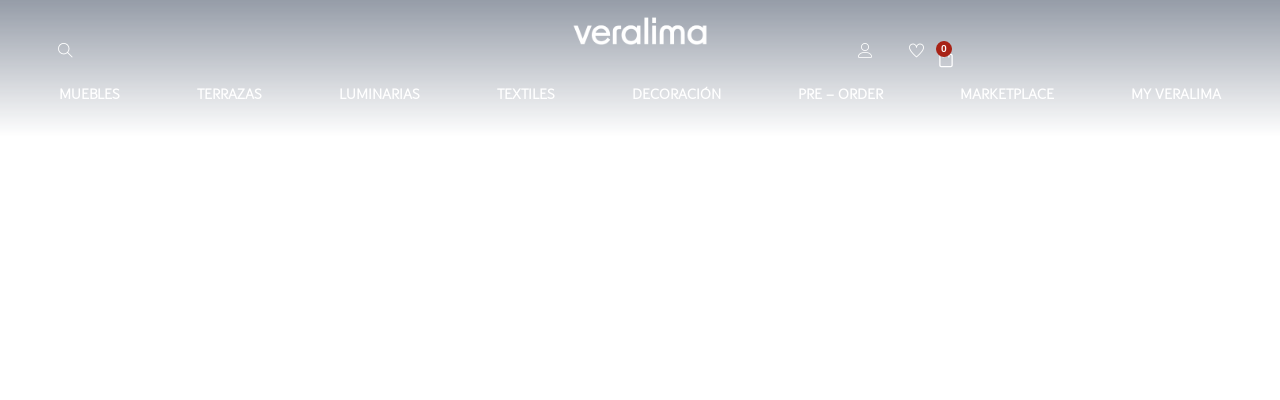

--- FILE ---
content_type: text/css
request_url: https://veralima.pe/wp-content/cache/autoptimize/css/autoptimize_single_6595ee7fe4b119d2c8412e3548ea11af.css
body_size: 469
content:
.elementor-5593 .elementor-element.elementor-element-8247f27{--display:flex;--flex-direction:column;--container-widget-width:100%;--container-widget-height:initial;--container-widget-flex-grow:0;--container-widget-align-self:initial;--flex-wrap-mobile:wrap;--padding-top:30px;--padding-bottom:30px;--padding-left:0px;--padding-right:0px}.elementor-widget-heading .elementor-heading-title{font-family:var(--e-global-typography-primary-font-family),Sans-serif;font-weight:var(--e-global-typography-primary-font-weight);color:var(--e-global-color-primary)}.elementor-5593 .elementor-element.elementor-element-4396e51>.elementor-widget-container{padding:0}.elementor-5593 .elementor-element.elementor-element-4396e51{text-align:center}.elementor-5593 .elementor-element.elementor-element-4396e51 .elementor-heading-title{font-family:"Blacker Sans Display Book Italic",Sans-serif;font-size:60px;font-weight:400;font-style:oblique;line-height:.8em;color:#192841}.elementor-5593 .elementor-element.elementor-element-a5f8fb4{--display:flex;--flex-direction:column;--container-widget-width:100%;--container-widget-height:initial;--container-widget-flex-grow:0;--container-widget-align-self:initial;--flex-wrap-mobile:wrap;--padding-top:30px;--padding-bottom:80px;--padding-left:0px;--padding-right:0px}.elementor-widget-form .elementor-field-group>label,.elementor-widget-form .elementor-field-subgroup label{color:var(--e-global-color-text)}.elementor-widget-form .elementor-field-group>label{font-family:var(--e-global-typography-text-font-family),Sans-serif;font-weight:var(--e-global-typography-text-font-weight)}.elementor-widget-form .elementor-field-type-html{color:var(--e-global-color-text);font-family:var(--e-global-typography-text-font-family),Sans-serif;font-weight:var(--e-global-typography-text-font-weight)}.elementor-widget-form .elementor-field-group .elementor-field{color:var(--e-global-color-text)}.elementor-widget-form .elementor-field-group .elementor-field,.elementor-widget-form .elementor-field-subgroup label{font-family:var(--e-global-typography-text-font-family),Sans-serif;font-weight:var(--e-global-typography-text-font-weight)}.elementor-widget-form .elementor-button{font-family:var(--e-global-typography-accent-font-family),Sans-serif;font-weight:var(--e-global-typography-accent-font-weight)}.elementor-widget-form .e-form__buttons__wrapper__button-next{background-color:var(--e-global-color-accent)}.elementor-widget-form .elementor-button[type=submit]{background-color:var(--e-global-color-accent)}.elementor-widget-form .e-form__buttons__wrapper__button-previous{background-color:var(--e-global-color-accent)}.elementor-widget-form .elementor-message{font-family:var(--e-global-typography-text-font-family),Sans-serif;font-weight:var(--e-global-typography-text-font-weight)}.elementor-widget-form .e-form__indicators__indicator,.elementor-widget-form .e-form__indicators__indicator__label{font-family:var(--e-global-typography-accent-font-family),Sans-serif;font-weight:var(--e-global-typography-accent-font-weight)}.elementor-widget-form{--e-form-steps-indicator-inactive-primary-color:var(--e-global-color-text);--e-form-steps-indicator-active-primary-color:var(--e-global-color-accent);--e-form-steps-indicator-completed-primary-color:var(--e-global-color-accent);--e-form-steps-indicator-progress-color:var(--e-global-color-accent);--e-form-steps-indicator-progress-background-color:var(--e-global-color-text);--e-form-steps-indicator-progress-meter-color:var(--e-global-color-text)}.elementor-widget-form .e-form__indicators__indicator__progress__meter{font-family:var(--e-global-typography-accent-font-family),Sans-serif;font-weight:var(--e-global-typography-accent-font-weight)}.elementor-5593 .elementor-element.elementor-element-977292a .elementor-field-group{padding-right:calc( 10px/2 );padding-left:calc( 10px/2 );margin-bottom:10px}.elementor-5593 .elementor-element.elementor-element-977292a .elementor-form-fields-wrapper{margin-left:calc( -10px/2 );margin-right:calc( -10px/2 );margin-bottom:-10px}.elementor-5593 .elementor-element.elementor-element-977292a .elementor-field-group.recaptcha_v3-bottomleft,.elementor-5593 .elementor-element.elementor-element-977292a .elementor-field-group.recaptcha_v3-bottomright{margin-bottom:0}body.rtl .elementor-5593 .elementor-element.elementor-element-977292a .elementor-labels-inline .elementor-field-group>label{padding-left:0}body:not(.rtl) .elementor-5593 .elementor-element.elementor-element-977292a .elementor-labels-inline .elementor-field-group>label{padding-right:0}body .elementor-5593 .elementor-element.elementor-element-977292a .elementor-labels-above .elementor-field-group>label{padding-bottom:0}.elementor-5593 .elementor-element.elementor-element-977292a .elementor-field-type-html{padding-bottom:0}.elementor-5593 .elementor-element.elementor-element-977292a .elementor-field-group .elementor-field{color:#192841}.elementor-5593 .elementor-element.elementor-element-977292a .elementor-field-group .elementor-field:not(.elementor-select-wrapper){background-color:#fff;border-color:#192841;border-width:1px;border-radius:6px}.elementor-5593 .elementor-element.elementor-element-977292a .elementor-field-group .elementor-select-wrapper select{background-color:#fff;border-color:#192841;border-width:1px;border-radius:6px}.elementor-5593 .elementor-element.elementor-element-977292a .elementor-field-group .elementor-select-wrapper:before{color:#192841}.elementor-5593 .elementor-element.elementor-element-977292a .elementor-button{font-family:"Blacker Sans Pro Light",Sans-serif;font-weight:500;text-transform:uppercase;border-style:solid;border-width:2px;border-radius:6px}.elementor-5593 .elementor-element.elementor-element-977292a .e-form__buttons__wrapper__button-next{background-color:#d1b43c;color:#fff;border-color:#d1b43c}.elementor-5593 .elementor-element.elementor-element-977292a .elementor-button[type=submit]{background-color:#d1b43c;color:#fff;border-color:#d1b43c}.elementor-5593 .elementor-element.elementor-element-977292a .elementor-button[type=submit] svg *{fill:#fff}.elementor-5593 .elementor-element.elementor-element-977292a .e-form__buttons__wrapper__button-previous{color:#fff}.elementor-5593 .elementor-element.elementor-element-977292a .e-form__buttons__wrapper__button-previous:hover{color:#fff}.elementor-5593 .elementor-element.elementor-element-977292a .elementor-message.elementor-message-success{color:#192841}.elementor-5593 .elementor-element.elementor-element-977292a .elementor-message.elementor-message-danger{color:#a82216}.elementor-5593 .elementor-element.elementor-element-977292a .elementor-message.elementor-help-inline{color:#192841}.elementor-5593 .elementor-element.elementor-element-977292a{--e-form-steps-indicators-spacing:20px;--e-form-steps-indicator-padding:30px;--e-form-steps-indicator-inactive-primary-color:#192841;--e-form-steps-indicator-inactive-secondary-color:#fff;--e-form-steps-indicator-active-secondary-color:#fff;--e-form-steps-indicator-completed-secondary-color:#fff;--e-form-steps-divider-width:1px;--e-form-steps-divider-gap:10px}@media(max-width:1024px){.elementor-5593 .elementor-element.elementor-element-a5f8fb4{--padding-top:30px;--padding-bottom:80px;--padding-left:20px;--padding-right:20px}}@media(max-width:767px){.elementor-5593 .elementor-element.elementor-element-4396e51 .elementor-heading-title{font-size:50px}}

--- FILE ---
content_type: text/css
request_url: https://veralima.pe/wp-content/cache/autoptimize/css/autoptimize_single_4212ace14cb41d27e596a8698d752a2e.css
body_size: 2604
content:
.elementor-38 .elementor-element.elementor-element-fd5bf34{--display:flex;--flex-direction:column;--container-widget-width:100%;--container-widget-height:initial;--container-widget-flex-grow:0;--container-widget-align-self:initial;--flex-wrap-mobile:wrap;--background-transition:.3s}.elementor-38 .elementor-element.elementor-element-fd5bf34:not(.elementor-motion-effects-element-type-background),.elementor-38 .elementor-element.elementor-element-fd5bf34>.elementor-motion-effects-container>.elementor-motion-effects-layer{background-color:transparent;background-image:linear-gradient(180deg,#19284175 0%,#19284100 100%)}.elementor-38 .elementor-element.elementor-element-fd5bf34:hover{background-color:transparent;background-image:linear-gradient(180deg,#fff 0%,#fff 100%)}.elementor-38 .elementor-element.elementor-element-88b96bb{--display:flex;--flex-direction:row;--container-widget-width:calc( ( 1 - var( --container-widget-flex-grow ) ) * 100% );--container-widget-height:100%;--container-widget-flex-grow:1;--container-widget-align-self:stretch;--flex-wrap-mobile:wrap;--justify-content:center;--align-items:center;--padding-top:15px;--padding-bottom:0px;--padding-left:30px;--padding-right:30px}.elementor-38 .elementor-element.elementor-element-402571f{--display:flex}.elementor-38 .elementor-element.elementor-element-16c945e{--grid-template-columns:repeat(0,auto);--icon-size:15px;--grid-column-gap:5px;--grid-row-gap:0px}.elementor-38 .elementor-element.elementor-element-16c945e .elementor-widget-container{text-align:left}.elementor-38 .elementor-element.elementor-element-16c945e>.elementor-widget-container{margin:0}.elementor-38 .elementor-element.elementor-element-16c945e .elementor-social-icon{background-color:#02010100}.elementor-38 .elementor-element.elementor-element-16c945e .elementor-social-icon i{color:#fff}.elementor-38 .elementor-element.elementor-element-16c945e .elementor-social-icon svg{fill:#fff}.elementor-38 .elementor-element.elementor-element-7af34eb{--display:flex;--justify-content:center;--align-items:center;--container-widget-width:calc( ( 1 - var( --container-widget-flex-grow ) ) * 100% );--margin-top:-20px;--margin-bottom:0px;--margin-left:0px;--margin-right:0px}.elementor-widget-theme-site-logo .widget-image-caption{color:var(--e-global-color-text);font-family:var(--e-global-typography-text-font-family),Sans-serif;font-weight:var(--e-global-typography-text-font-weight)}.elementor-38 .elementor-element.elementor-element-5aa0657 img{width:40%}.elementor-38 .elementor-element.elementor-element-1a65407{--display:flex;--flex-direction:row;--container-widget-width:calc( ( 1 - var( --container-widget-flex-grow ) ) * 100% );--container-widget-height:100%;--container-widget-flex-grow:1;--container-widget-align-self:stretch;--flex-wrap-mobile:wrap;--justify-content:flex-end;--align-items:center;--margin-top:0px;--margin-bottom:0px;--margin-left:0px;--margin-right:0px}.elementor-38 .elementor-element.elementor-element-8f5a8c8{--grid-template-columns:repeat(0,auto);--icon-size:15px;--grid-column-gap:16px;--grid-row-gap:0px}.elementor-38 .elementor-element.elementor-element-8f5a8c8 .elementor-widget-container{text-align:center}.elementor-38 .elementor-element.elementor-element-8f5a8c8>.elementor-widget-container{margin:0}.elementor-38 .elementor-element.elementor-element-8f5a8c8 .elementor-social-icon{background-color:#02010100}.elementor-38 .elementor-element.elementor-element-8f5a8c8 .elementor-social-icon i{color:#fff}.elementor-38 .elementor-element.elementor-element-8f5a8c8 .elementor-social-icon svg{fill:#fff}.elementor-widget-woocommerce-menu-cart .elementor-menu-cart__toggle .elementor-button{font-family:var(--e-global-typography-primary-font-family),Sans-serif;font-weight:var(--e-global-typography-primary-font-weight)}.elementor-widget-woocommerce-menu-cart .elementor-menu-cart__product-name a{font-family:var(--e-global-typography-primary-font-family),Sans-serif;font-weight:var(--e-global-typography-primary-font-weight)}.elementor-widget-woocommerce-menu-cart .elementor-menu-cart__product-price{font-family:var(--e-global-typography-primary-font-family),Sans-serif;font-weight:var(--e-global-typography-primary-font-weight)}.elementor-widget-woocommerce-menu-cart .elementor-menu-cart__footer-buttons .elementor-button{font-family:var(--e-global-typography-primary-font-family),Sans-serif;font-weight:var(--e-global-typography-primary-font-weight)}.elementor-widget-woocommerce-menu-cart .elementor-menu-cart__footer-buttons a.elementor-button--view-cart{font-family:var(--e-global-typography-primary-font-family),Sans-serif;font-weight:var(--e-global-typography-primary-font-weight)}.elementor-widget-woocommerce-menu-cart .elementor-menu-cart__footer-buttons a.elementor-button--checkout{font-family:var(--e-global-typography-primary-font-family),Sans-serif;font-weight:var(--e-global-typography-primary-font-weight)}.elementor-widget-woocommerce-menu-cart .woocommerce-mini-cart__empty-message{font-family:var(--e-global-typography-primary-font-family),Sans-serif;font-weight:var(--e-global-typography-primary-font-weight)}.elementor-38 .elementor-element.elementor-element-a098a75>.elementor-widget-container{margin:0 -20px}.elementor-38 .elementor-element.elementor-element-a098a75{--divider-style:solid;--subtotal-divider-style:solid;--elementor-remove-from-cart-button:none;--remove-from-cart-button:block;--toggle-button-icon-color:#fff;--toggle-button-border-color:#02010100;--toggle-button-icon-hover-color:#fff;--toggle-button-hover-border-color:#02010100;--toggle-icon-size:20px;--items-indicator-background-color:#a82216;--cart-border-style:none;--cart-close-button-color:#192841;--cart-close-button-hover-color:#192841;--menu-cart-subtotal-color:#192841;--product-variations-color:#d1b43c;--product-price-color:#192841;--cart-footer-layout:1fr 1fr;--products-max-height-sidecart:calc(100vh - 240px);--products-max-height-minicart:calc(100vh - 385px);--cart-footer-buttons-border-radius:6px;--view-cart-button-text-color:#192841;--view-cart-button-background-color:#02010100;--view-cart-button-hover-text-color:#192841;--view-cart-button-hover-background-color:#02010100;--checkout-button-text-color:#fff;--checkout-button-background-color:#192841;--checkout-button-hover-text-color:#fff;--checkout-button-hover-background-color:#192841;--empty-message-color:#192841}.elementor-38 .elementor-element.elementor-element-a098a75 .elementor-menu-cart__subtotal{font-family:"Blacker Sans Pro Light",Sans-serif;font-size:20px;font-weight:600}.elementor-38 .elementor-element.elementor-element-a098a75 .widget_shopping_cart_content{--subtotal-divider-left-width:0;--subtotal-divider-right-width:0}.elementor-38 .elementor-element.elementor-element-a098a75 .elementor-menu-cart__product-name a{font-family:"Blacker Sans Pro Light",Sans-serif;font-size:20px;font-weight:600;color:#192841}.elementor-38 .elementor-element.elementor-element-a098a75 .elementor-menu-cart__product-name a:hover{color:#192841}.elementor-38 .elementor-element.elementor-element-a098a75 .elementor-menu-cart__product .variation{font-family:"Blacker Sans Pro Light",Sans-serif;font-size:15px;font-weight:400}.elementor-38 .elementor-element.elementor-element-a098a75 .elementor-menu-cart__product-price{font-family:"Blacker Sans Pro Light",Sans-serif;font-size:15px;font-weight:600}.elementor-38 .elementor-element.elementor-element-a098a75 .elementor-menu-cart__product-price .product-quantity{color:#192841;font-family:"Blacker Sans Pro Light",Sans-serif;font-size:15px;font-weight:400}.elementor-38 .elementor-element.elementor-element-a098a75 .elementor-menu-cart__footer-buttons .elementor-button{font-family:"Blacker Sans Pro Light",Sans-serif;font-size:20px;font-weight:400}.elementor-38 .elementor-element.elementor-element-a098a75 .elementor-menu-cart__footer-buttons a.elementor-button--view-cart{font-family:"Blacker Sans Pro Light",Sans-serif;font-size:20px;font-weight:400;text-transform:uppercase;border-radius:6px}.elementor-38 .elementor-element.elementor-element-a098a75 .elementor-menu-cart__footer-buttons .elementor-button--view-cart:hover{border-color:#192841}.elementor-38 .elementor-element.elementor-element-a098a75 .elementor-button--view-cart{border-style:solid;border-width:2px}.elementor-38 .elementor-element.elementor-element-a098a75 .elementor-menu-cart__footer-buttons a.elementor-button--checkout{font-family:"Blacker Sans Pro Light",Sans-serif;font-size:20px;font-weight:400;text-transform:uppercase;border-radius:6px}.elementor-38 .elementor-element.elementor-element-a098a75 .elementor-button--checkout{border-style:solid;border-width:2px}.elementor-38 .elementor-element.elementor-element-a098a75 .woocommerce-mini-cart__empty-message{font-family:"Blacker Sans Display Book Italic",Sans-serif;font-size:20px;font-weight:400}.elementor-38 .elementor-element.elementor-element-901ceca{--display:flex;--margin-top:-50px;--margin-bottom:0px;--margin-left:0px;--margin-right:0px}.elementor-widget-nav-menu .elementor-nav-menu .elementor-item{font-family:var(--e-global-typography-primary-font-family),Sans-serif;font-weight:var(--e-global-typography-primary-font-weight)}.elementor-widget-nav-menu .elementor-nav-menu--main .elementor-item{color:var(--e-global-color-text);fill:var(--e-global-color-text)}.elementor-widget-nav-menu .elementor-nav-menu--main .elementor-item:hover,.elementor-widget-nav-menu .elementor-nav-menu--main .elementor-item.elementor-item-active,.elementor-widget-nav-menu .elementor-nav-menu--main .elementor-item.highlighted,.elementor-widget-nav-menu .elementor-nav-menu--main .elementor-item:focus{color:var(--e-global-color-accent);fill:var(--e-global-color-accent)}.elementor-widget-nav-menu .elementor-nav-menu--main:not(.e--pointer-framed) .elementor-item:before,.elementor-widget-nav-menu .elementor-nav-menu--main:not(.e--pointer-framed) .elementor-item:after{background-color:var(--e-global-color-accent)}.elementor-widget-nav-menu .e--pointer-framed .elementor-item:before,.elementor-widget-nav-menu .e--pointer-framed .elementor-item:after{border-color:var(--e-global-color-accent)}.elementor-widget-nav-menu{--e-nav-menu-divider-color:var(--e-global-color-text)}.elementor-widget-nav-menu .elementor-nav-menu--dropdown .elementor-item,.elementor-widget-nav-menu .elementor-nav-menu--dropdown .elementor-sub-item{font-family:var(--e-global-typography-accent-font-family),Sans-serif;font-weight:var(--e-global-typography-accent-font-weight)}.elementor-38 .elementor-element.elementor-element-411d240>.elementor-widget-container{margin:20px 0 0}.elementor-38 .elementor-element.elementor-element-411d240 .elementor-menu-toggle{margin:0 auto}.elementor-38 .elementor-element.elementor-element-411d240 .elementor-nav-menu .elementor-item{font-family:"Blacker Sans Pro Light",Sans-serif;font-size:14px;font-weight:600;text-transform:uppercase}.elementor-38 .elementor-element.elementor-element-411d240 .elementor-nav-menu--main .elementor-item{color:#fff;fill:#fff;padding-left:25px;padding-right:25px}.elementor-38 .elementor-element.elementor-element-411d240 .elementor-nav-menu--main .elementor-item:hover,.elementor-38 .elementor-element.elementor-element-411d240 .elementor-nav-menu--main .elementor-item.elementor-item-active,.elementor-38 .elementor-element.elementor-element-411d240 .elementor-nav-menu--main .elementor-item.highlighted,.elementor-38 .elementor-element.elementor-element-411d240 .elementor-nav-menu--main .elementor-item:focus{color:#fff;fill:#fff}.elementor-38 .elementor-element.elementor-element-411d240 .elementor-nav-menu--dropdown a,.elementor-38 .elementor-element.elementor-element-411d240 .elementor-menu-toggle{color:#192841;fill:#192841}.elementor-38 .elementor-element.elementor-element-411d240 .elementor-nav-menu--dropdown a:hover,.elementor-38 .elementor-element.elementor-element-411d240 .elementor-nav-menu--dropdown a:focus,.elementor-38 .elementor-element.elementor-element-411d240 .elementor-nav-menu--dropdown a.elementor-item-active,.elementor-38 .elementor-element.elementor-element-411d240 .elementor-nav-menu--dropdown a.highlighted,.elementor-38 .elementor-element.elementor-element-411d240 .elementor-menu-toggle:hover,.elementor-38 .elementor-element.elementor-element-411d240 .elementor-menu-toggle:focus{color:#fff}.elementor-38 .elementor-element.elementor-element-411d240 .elementor-nav-menu--dropdown a:hover,.elementor-38 .elementor-element.elementor-element-411d240 .elementor-nav-menu--dropdown a:focus,.elementor-38 .elementor-element.elementor-element-411d240 .elementor-nav-menu--dropdown a.elementor-item-active,.elementor-38 .elementor-element.elementor-element-411d240 .elementor-nav-menu--dropdown a.highlighted{background-color:#192841}.elementor-38 .elementor-element.elementor-element-411d240 .elementor-nav-menu--dropdown a.elementor-item-active{color:#fff;background-color:#192841}.elementor-38 .elementor-element.elementor-element-411d240 .elementor-nav-menu--dropdown .elementor-item,.elementor-38 .elementor-element.elementor-element-411d240 .elementor-nav-menu--dropdown .elementor-sub-item{font-family:"Blacker Sans Pro Light",Sans-serif;font-weight:600;text-transform:uppercase}.elementor-38 .elementor-element.elementor-element-dfe03a0{--display:flex;--flex-direction:column;--container-widget-width:100%;--container-widget-height:initial;--container-widget-flex-grow:0;--container-widget-align-self:initial;--flex-wrap-mobile:wrap;--background-transition:.3s}.elementor-38 .elementor-element.elementor-element-dfe03a0:not(.elementor-motion-effects-element-type-background),.elementor-38 .elementor-element.elementor-element-dfe03a0>.elementor-motion-effects-container>.elementor-motion-effects-layer{background-color:transparent;background-image:linear-gradient(180deg,#19284175 0%,#19284100 100%)}.elementor-38 .elementor-element.elementor-element-dfe03a0:hover{background-color:transparent;background-image:linear-gradient(180deg,#fff 0%,#fff 100%)}.elementor-38 .elementor-element.elementor-element-c6af5f5{--display:flex;--flex-direction:row;--container-widget-width:calc( ( 1 - var( --container-widget-flex-grow ) ) * 100% );--container-widget-height:100%;--container-widget-flex-grow:1;--container-widget-align-self:stretch;--flex-wrap-mobile:wrap;--justify-content:center;--align-items:center;--padding-top:15px;--padding-bottom:0px;--padding-left:30px;--padding-right:30px}.elementor-38 .elementor-element.elementor-element-8edb7d2{--display:flex}.elementor-38 .elementor-element.elementor-element-db54612{--grid-template-columns:repeat(0,auto);--icon-size:15px;--grid-column-gap:5px;--grid-row-gap:0px}.elementor-38 .elementor-element.elementor-element-db54612 .elementor-widget-container{text-align:left}.elementor-38 .elementor-element.elementor-element-db54612>.elementor-widget-container{margin:0}.elementor-38 .elementor-element.elementor-element-db54612 .elementor-social-icon{background-color:#02010100}.elementor-38 .elementor-element.elementor-element-db54612 .elementor-social-icon i{color:#fff}.elementor-38 .elementor-element.elementor-element-db54612 .elementor-social-icon svg{fill:#fff}.elementor-38 .elementor-element.elementor-element-e945b77{--display:flex;--justify-content:center;--align-items:center;--container-widget-width:calc( ( 1 - var( --container-widget-flex-grow ) ) * 100% );--margin-top:-20px;--margin-bottom:0px;--margin-left:0px;--margin-right:0px}.elementor-38 .elementor-element.elementor-element-3b83041 img{width:40%}.elementor-38 .elementor-element.elementor-element-083a71b{--display:flex;--flex-direction:row;--container-widget-width:calc( ( 1 - var( --container-widget-flex-grow ) ) * 100% );--container-widget-height:100%;--container-widget-flex-grow:1;--container-widget-align-self:stretch;--flex-wrap-mobile:wrap;--justify-content:flex-end;--align-items:center;--margin-top:0px;--margin-bottom:0px;--margin-left:0px;--margin-right:0px}.elementor-38 .elementor-element.elementor-element-3729f06{--grid-template-columns:repeat(0,auto);--icon-size:15px;--grid-column-gap:16px;--grid-row-gap:0px}.elementor-38 .elementor-element.elementor-element-3729f06 .elementor-widget-container{text-align:center}.elementor-38 .elementor-element.elementor-element-3729f06>.elementor-widget-container{margin:0}.elementor-38 .elementor-element.elementor-element-3729f06 .elementor-social-icon{background-color:#02010100}.elementor-38 .elementor-element.elementor-element-3729f06 .elementor-social-icon i{color:#fff}.elementor-38 .elementor-element.elementor-element-3729f06 .elementor-social-icon svg{fill:#fff}.elementor-38 .elementor-element.elementor-element-68ff4e6>.elementor-widget-container{margin:0 -20px}.elementor-38 .elementor-element.elementor-element-68ff4e6{--divider-style:solid;--subtotal-divider-style:solid;--elementor-remove-from-cart-button:none;--remove-from-cart-button:block;--toggle-button-icon-color:#fff;--toggle-button-border-color:#02010100;--toggle-button-icon-hover-color:#fff;--toggle-button-hover-border-color:#02010100;--toggle-icon-size:20px;--items-indicator-background-color:#a82216;--cart-border-style:none;--cart-close-button-color:#192841;--cart-close-button-hover-color:#192841;--menu-cart-subtotal-color:#192841;--product-variations-color:#d1b43c;--product-price-color:#192841;--cart-footer-layout:1fr 1fr;--products-max-height-sidecart:calc(100vh - 240px);--products-max-height-minicart:calc(100vh - 385px);--cart-footer-buttons-border-radius:6px;--view-cart-button-text-color:#192841;--view-cart-button-background-color:#02010100;--view-cart-button-hover-text-color:#192841;--view-cart-button-hover-background-color:#02010100;--checkout-button-text-color:#fff;--checkout-button-background-color:#192841;--checkout-button-hover-text-color:#fff;--checkout-button-hover-background-color:#192841;--empty-message-color:#192841}.elementor-38 .elementor-element.elementor-element-68ff4e6 .elementor-menu-cart__subtotal{font-family:"Blacker Sans Pro Light",Sans-serif;font-size:20px;font-weight:600}.elementor-38 .elementor-element.elementor-element-68ff4e6 .widget_shopping_cart_content{--subtotal-divider-left-width:0;--subtotal-divider-right-width:0}.elementor-38 .elementor-element.elementor-element-68ff4e6 .elementor-menu-cart__product-name a{font-family:"Blacker Sans Pro Light",Sans-serif;font-size:20px;font-weight:600;color:#192841}.elementor-38 .elementor-element.elementor-element-68ff4e6 .elementor-menu-cart__product-name a:hover{color:#192841}.elementor-38 .elementor-element.elementor-element-68ff4e6 .elementor-menu-cart__product .variation{font-family:"Blacker Sans Pro Light",Sans-serif;font-size:15px;font-weight:400}.elementor-38 .elementor-element.elementor-element-68ff4e6 .elementor-menu-cart__product-price{font-family:"Blacker Sans Pro Light",Sans-serif;font-size:15px;font-weight:600}.elementor-38 .elementor-element.elementor-element-68ff4e6 .elementor-menu-cart__product-price .product-quantity{color:#192841;font-family:"Blacker Sans Pro Light",Sans-serif;font-size:15px;font-weight:400}.elementor-38 .elementor-element.elementor-element-68ff4e6 .elementor-menu-cart__footer-buttons .elementor-button{font-family:"Blacker Sans Pro Light",Sans-serif;font-size:20px;font-weight:400}.elementor-38 .elementor-element.elementor-element-68ff4e6 .elementor-menu-cart__footer-buttons a.elementor-button--view-cart{font-family:"Blacker Sans Pro Light",Sans-serif;font-size:20px;font-weight:400;text-transform:uppercase;border-radius:6px}.elementor-38 .elementor-element.elementor-element-68ff4e6 .elementor-menu-cart__footer-buttons .elementor-button--view-cart:hover{border-color:#192841}.elementor-38 .elementor-element.elementor-element-68ff4e6 .elementor-button--view-cart{border-style:solid;border-width:2px}.elementor-38 .elementor-element.elementor-element-68ff4e6 .elementor-menu-cart__footer-buttons a.elementor-button--checkout{font-family:"Blacker Sans Pro Light",Sans-serif;font-size:20px;font-weight:400;text-transform:uppercase;border-radius:6px}.elementor-38 .elementor-element.elementor-element-68ff4e6 .elementor-button--checkout{border-style:solid;border-width:2px}.elementor-38 .elementor-element.elementor-element-68ff4e6 .woocommerce-mini-cart__empty-message{font-family:"Blacker Sans Display Book Italic",Sans-serif;font-size:20px;font-weight:400}.elementor-38 .elementor-element.elementor-element-f142875{--display:flex;--margin-top:-50px;--margin-bottom:0px;--margin-left:0px;--margin-right:0px}.elementor-38 .elementor-element.elementor-element-d77ed29>.elementor-widget-container{margin:20px 0 0}.elementor-38 .elementor-element.elementor-element-d77ed29 .elementor-menu-toggle{margin:0 auto;background-color:#02010100}.elementor-38 .elementor-element.elementor-element-d77ed29 .elementor-nav-menu--dropdown a,.elementor-38 .elementor-element.elementor-element-d77ed29 .elementor-menu-toggle{color:#192841;fill:#192841}.elementor-38 .elementor-element.elementor-element-d77ed29 .elementor-nav-menu--dropdown a:hover,.elementor-38 .elementor-element.elementor-element-d77ed29 .elementor-nav-menu--dropdown a:focus,.elementor-38 .elementor-element.elementor-element-d77ed29 .elementor-nav-menu--dropdown a.elementor-item-active,.elementor-38 .elementor-element.elementor-element-d77ed29 .elementor-nav-menu--dropdown a.highlighted,.elementor-38 .elementor-element.elementor-element-d77ed29 .elementor-menu-toggle:hover,.elementor-38 .elementor-element.elementor-element-d77ed29 .elementor-menu-toggle:focus{color:#fff}.elementor-38 .elementor-element.elementor-element-d77ed29 .elementor-nav-menu--dropdown a:hover,.elementor-38 .elementor-element.elementor-element-d77ed29 .elementor-nav-menu--dropdown a:focus,.elementor-38 .elementor-element.elementor-element-d77ed29 .elementor-nav-menu--dropdown a.elementor-item-active,.elementor-38 .elementor-element.elementor-element-d77ed29 .elementor-nav-menu--dropdown a.highlighted{background-color:#192841}.elementor-38 .elementor-element.elementor-element-d77ed29 .elementor-nav-menu--dropdown a.elementor-item-active{color:#fff;background-color:#192841}.elementor-38 .elementor-element.elementor-element-d77ed29 .elementor-nav-menu--dropdown .elementor-item,.elementor-38 .elementor-element.elementor-element-d77ed29 .elementor-nav-menu--dropdown .elementor-sub-item{font-family:"Blacker Sans Pro Light",Sans-serif;font-weight:600;text-transform:uppercase}.elementor-38 .elementor-element.elementor-element-d77ed29 div.elementor-menu-toggle{color:#fff}.elementor-38 .elementor-element.elementor-element-d77ed29 div.elementor-menu-toggle svg{fill:#fff}.elementor-38 .elementor-element.elementor-element-907116e{--display:flex;--flex-direction:column;--container-widget-width:100%;--container-widget-height:initial;--container-widget-flex-grow:0;--container-widget-align-self:initial;--flex-wrap-mobile:wrap;--background-transition:.3s}.elementor-38 .elementor-element.elementor-element-907116e:not(.elementor-motion-effects-element-type-background),.elementor-38 .elementor-element.elementor-element-907116e>.elementor-motion-effects-container>.elementor-motion-effects-layer{background-color:transparent;background-image:linear-gradient(180deg,#19284175 0%,#19284100 100%)}.elementor-38 .elementor-element.elementor-element-907116e:hover{background-color:transparent;background-image:linear-gradient(180deg,#fff 0%,#fff 100%)}.elementor-38 .elementor-element.elementor-element-287775b{--display:flex}.elementor-38 .elementor-element.elementor-element-9d8fc36{--display:flex}.elementor-38 .elementor-element.elementor-element-c26bf35{--grid-template-columns:repeat(0,auto);--icon-size:15px;--grid-column-gap:5px;--grid-row-gap:0px}.elementor-38 .elementor-element.elementor-element-c26bf35 .elementor-widget-container{text-align:left}.elementor-38 .elementor-element.elementor-element-c26bf35>.elementor-widget-container{margin:0}.elementor-38 .elementor-element.elementor-element-c26bf35 .elementor-social-icon{background-color:#02010100}.elementor-38 .elementor-element.elementor-element-c26bf35 .elementor-social-icon i{color:#fff}.elementor-38 .elementor-element.elementor-element-c26bf35 .elementor-social-icon svg{fill:#fff}.elementor-38 .elementor-element.elementor-element-d5a4cee{--display:flex}.elementor-38 .elementor-element.elementor-element-f84f1e7{--grid-template-columns:repeat(0,auto);--icon-size:15px;--grid-column-gap:16px;--grid-row-gap:0px}.elementor-38 .elementor-element.elementor-element-f84f1e7 .elementor-widget-container{text-align:center}.elementor-38 .elementor-element.elementor-element-f84f1e7>.elementor-widget-container{margin:0}.elementor-38 .elementor-element.elementor-element-f84f1e7 .elementor-social-icon{background-color:#02010100}.elementor-38 .elementor-element.elementor-element-f84f1e7 .elementor-social-icon i{color:#fff}.elementor-38 .elementor-element.elementor-element-f84f1e7 .elementor-social-icon svg{fill:#fff}.elementor-38 .elementor-element.elementor-element-40a4b67>.elementor-widget-container{margin:0 -20px}.elementor-38 .elementor-element.elementor-element-40a4b67{--divider-style:solid;--subtotal-divider-style:solid;--elementor-remove-from-cart-button:none;--remove-from-cart-button:block;--toggle-button-icon-color:#fff;--toggle-button-border-color:#02010100;--toggle-button-icon-hover-color:#fff;--toggle-button-hover-border-color:#02010100;--toggle-icon-size:20px;--items-indicator-background-color:#a82216;--cart-border-style:none;--cart-close-button-color:#192841;--cart-close-button-hover-color:#192841;--menu-cart-subtotal-color:#192841;--product-variations-color:#d1b43c;--product-price-color:#192841;--cart-footer-layout:1fr 1fr;--products-max-height-sidecart:calc(100vh - 240px);--products-max-height-minicart:calc(100vh - 385px);--cart-footer-buttons-border-radius:6px;--view-cart-button-text-color:#192841;--view-cart-button-background-color:#02010100;--view-cart-button-hover-text-color:#192841;--view-cart-button-hover-background-color:#02010100;--checkout-button-text-color:#fff;--checkout-button-background-color:#192841;--checkout-button-hover-text-color:#fff;--checkout-button-hover-background-color:#192841;--empty-message-color:#192841}.elementor-38 .elementor-element.elementor-element-40a4b67 .elementor-menu-cart__subtotal{font-family:"Blacker Sans Pro Light",Sans-serif;font-size:20px;font-weight:600}.elementor-38 .elementor-element.elementor-element-40a4b67 .widget_shopping_cart_content{--subtotal-divider-left-width:0;--subtotal-divider-right-width:0}.elementor-38 .elementor-element.elementor-element-40a4b67 .elementor-menu-cart__product-name a{font-family:"Blacker Sans Pro Light",Sans-serif;font-size:20px;font-weight:600;color:#192841}.elementor-38 .elementor-element.elementor-element-40a4b67 .elementor-menu-cart__product-name a:hover{color:#192841}.elementor-38 .elementor-element.elementor-element-40a4b67 .elementor-menu-cart__product .variation{font-family:"Blacker Sans Pro Light",Sans-serif;font-size:15px;font-weight:400}.elementor-38 .elementor-element.elementor-element-40a4b67 .elementor-menu-cart__product-price{font-family:"Blacker Sans Pro Light",Sans-serif;font-size:15px;font-weight:600}.elementor-38 .elementor-element.elementor-element-40a4b67 .elementor-menu-cart__product-price .product-quantity{color:#192841;font-family:"Blacker Sans Pro Light",Sans-serif;font-size:15px;font-weight:400}.elementor-38 .elementor-element.elementor-element-40a4b67 .elementor-menu-cart__footer-buttons .elementor-button{font-family:"Blacker Sans Pro Light",Sans-serif;font-size:20px;font-weight:400}.elementor-38 .elementor-element.elementor-element-40a4b67 .elementor-menu-cart__footer-buttons a.elementor-button--view-cart{font-family:"Blacker Sans Pro Light",Sans-serif;font-size:20px;font-weight:400;text-transform:uppercase;border-radius:6px}.elementor-38 .elementor-element.elementor-element-40a4b67 .elementor-menu-cart__footer-buttons .elementor-button--view-cart:hover{border-color:#192841}.elementor-38 .elementor-element.elementor-element-40a4b67 .elementor-button--view-cart{border-style:solid;border-width:2px}.elementor-38 .elementor-element.elementor-element-40a4b67 .elementor-menu-cart__footer-buttons a.elementor-button--checkout{font-family:"Blacker Sans Pro Light",Sans-serif;font-size:20px;font-weight:400;text-transform:uppercase;border-radius:6px}.elementor-38 .elementor-element.elementor-element-40a4b67 .elementor-button--checkout{border-style:solid;border-width:2px}.elementor-38 .elementor-element.elementor-element-40a4b67 .woocommerce-mini-cart__empty-message{font-family:"Blacker Sans Display Book Italic",Sans-serif;font-size:20px;font-weight:400}.elementor-38 .elementor-element.elementor-element-71e061d{--display:flex}.elementor-38 .elementor-element.elementor-element-36cc250{--display:flex}.elementor-38 .elementor-element.elementor-element-42da9f2 img{width:40%}.elementor-38 .elementor-element.elementor-element-b88a354{--display:flex}.elementor-38 .elementor-element.elementor-element-6f559bc>.elementor-widget-container{margin:20px 0 0}.elementor-38 .elementor-element.elementor-element-6f559bc .elementor-menu-toggle{margin:0 auto;background-color:#02010100}.elementor-38 .elementor-element.elementor-element-6f559bc .elementor-nav-menu--dropdown a,.elementor-38 .elementor-element.elementor-element-6f559bc .elementor-menu-toggle{color:#192841;fill:#192841}.elementor-38 .elementor-element.elementor-element-6f559bc .elementor-nav-menu--dropdown a:hover,.elementor-38 .elementor-element.elementor-element-6f559bc .elementor-nav-menu--dropdown a:focus,.elementor-38 .elementor-element.elementor-element-6f559bc .elementor-nav-menu--dropdown a.elementor-item-active,.elementor-38 .elementor-element.elementor-element-6f559bc .elementor-nav-menu--dropdown a.highlighted,.elementor-38 .elementor-element.elementor-element-6f559bc .elementor-menu-toggle:hover,.elementor-38 .elementor-element.elementor-element-6f559bc .elementor-menu-toggle:focus{color:#fff}.elementor-38 .elementor-element.elementor-element-6f559bc .elementor-nav-menu--dropdown a:hover,.elementor-38 .elementor-element.elementor-element-6f559bc .elementor-nav-menu--dropdown a:focus,.elementor-38 .elementor-element.elementor-element-6f559bc .elementor-nav-menu--dropdown a.elementor-item-active,.elementor-38 .elementor-element.elementor-element-6f559bc .elementor-nav-menu--dropdown a.highlighted{background-color:#192841}.elementor-38 .elementor-element.elementor-element-6f559bc .elementor-nav-menu--dropdown a.elementor-item-active{color:#fff;background-color:#192841}.elementor-38 .elementor-element.elementor-element-6f559bc .elementor-nav-menu--dropdown .elementor-item,.elementor-38 .elementor-element.elementor-element-6f559bc .elementor-nav-menu--dropdown .elementor-sub-item{font-family:"Blacker Sans Pro Light",Sans-serif;font-weight:600;text-transform:uppercase}.elementor-38 .elementor-element.elementor-element-6f559bc div.elementor-menu-toggle{color:#fff}.elementor-38 .elementor-element.elementor-element-6f559bc div.elementor-menu-toggle svg{fill:#fff}.elementor-38 .elementor-element.elementor-element-6f559bc div.elementor-menu-toggle:hover,.elementor-38 .elementor-element.elementor-element-6f559bc div.elementor-menu-toggle:focus{color:#192841}.elementor-38 .elementor-element.elementor-element-6f559bc div.elementor-menu-toggle:hover svg,.elementor-38 .elementor-element.elementor-element-6f559bc div.elementor-menu-toggle:focus svg{fill:#192841}.elementor-theme-builder-content-area{height:400px}.elementor-location-header:before,.elementor-location-footer:before{content:"";display:table;clear:both}@media(max-width:1024px){.elementor-38 .elementor-element.elementor-element-7af34eb{--margin-top:0px;--margin-bottom:0px;--margin-left:0px;--margin-right:0px}.elementor-38 .elementor-element.elementor-element-e945b77{--margin-top:0px;--margin-bottom:0px;--margin-left:0px;--margin-right:0px}.elementor-38 .elementor-element.elementor-element-3b83041 img{width:70%}.elementor-38 .elementor-element.elementor-element-42da9f2 img{width:70%}}@media(max-width:767px){.elementor-38 .elementor-element.elementor-element-287775b{--flex-direction:row;--container-widget-width:calc( ( 1 - var( --container-widget-flex-grow ) ) * 100% );--container-widget-height:100%;--container-widget-flex-grow:1;--container-widget-align-self:stretch;--flex-wrap-mobile:wrap;--justify-content:center;--align-items:center;--padding-top:-5px;--padding-bottom:-5px;--padding-left:0px;--padding-right:0px}.elementor-38 .elementor-element.elementor-element-9d8fc36{--width:10%}.elementor-38 .elementor-element.elementor-element-d5a4cee{--width:80%;--flex-direction:row;--container-widget-width:calc( ( 1 - var( --container-widget-flex-grow ) ) * 100% );--container-widget-height:100%;--container-widget-flex-grow:1;--container-widget-align-self:stretch;--flex-wrap-mobile:wrap;--justify-content:flex-end;--align-items:center;--margin-top:0px;--margin-bottom:0px;--margin-left:0px;--margin-right:0px}.elementor-38 .elementor-element.elementor-element-f84f1e7>.elementor-widget-container{margin:0 -25px 0 0}.elementor-38 .elementor-element.elementor-element-40a4b67>.elementor-widget-container{margin:0}.elementor-38 .elementor-element.elementor-element-71e061d{--flex-direction:row;--container-widget-width:calc( ( 1 - var( --container-widget-flex-grow ) ) * 100% );--container-widget-height:100%;--container-widget-flex-grow:1;--container-widget-align-self:stretch;--flex-wrap-mobile:wrap;--justify-content:center;--align-items:center;--margin-top:-40px;--margin-bottom:0px;--margin-left:0px;--margin-right:0px}.elementor-38 .elementor-element.elementor-element-36cc250{--width:60%;--justify-content:center;--align-items:center;--container-widget-width:calc( ( 1 - var( --container-widget-flex-grow ) ) * 100% )}.elementor-38 .elementor-element.elementor-element-42da9f2 img{width:80%}.elementor-38 .elementor-element.elementor-element-b88a354{--width:30%;--justify-content:center;--align-items:center;--container-widget-width:calc( ( 1 - var( --container-widget-flex-grow ) ) * 100% )}.elementor-38 .elementor-element.elementor-element-6f559bc>.elementor-widget-container{margin:0}}span.elementor-button-text:hover{font-weight:600;font-style:normal}.woocommerce-mini-cart__empty-message{visibility:hidden}.woocommerce-mini-cart__empty-message:before{content:"No hay productos en el carrito";visibility:visible}div.elementor-menu-cart__footer-buttons{display:flex;flex-direction:column-reverse}.container:hover{background-color:#fff}.container:hover a.elementor-item.elementor-item-anchor.menu-link.has-submenu,.container:hover a.elementor-item.elementor-item-anchor.menu-link,.container:hover a.elementor-item.menu-link{color:#192841 !important}.container:hover img.attachment-full.size-full.wp-image-12077{content:url('https://veralima.pe/wp-content/uploads/2025/06/Logo-Principal-Azul.webp') !important}.container:hover .icon svg{fill:#192841 !important}.container:hover i.lnr.lnr-user{color:#192841 !important}.container:hover i.ti-heart{color:#192841 !important}.container:hover i.ti-search{color:#192841 !important}span.elementor-button-text:hover{font-weight:600;font-style:normal}.woocommerce-mini-cart__empty-message{visibility:hidden}.woocommerce-mini-cart__empty-message:before{content:"No hay productos en el carrito";visibility:visible}div.elementor-menu-cart__footer-buttons{display:flex;flex-direction:column-reverse}.container1:hover{background-color:#fff}.container1:hover img.attachment-full.size-full.wp-image-12077{content:url('https://veralima.pe/wp-content/uploads/2025/06/Logo-Principal-Azul.webp') !important}.container1:hover .icon svg{fill:#192841 !important}.container1:hover i.lnr.lnr-user{color:#192841 !important}.container1:hover i.ti-heart{color:#192841 !important}.container1:hover i.ti-search{color:#192841 !important}.container1:hover .elementor-menu-toggle__icon--open.e-font-icon-svg.e-eicon-menu-bar{fill:#192841 !important}@media (max-width:480px){span.dgwt-wcas-st-title{color:#192841}div span strong{color:#192841 !important}span.dgwt-wcas-st{color:#192841}span.dgwt-wcas-st-label-in{color:#192841 !important}span.dgwt-wcas-st-breadcrumbs{color:#192841 !important}span.dgwt-wcas-st-more{color:#192841}span.dgwt-wcas-st-more-total{color:#192841}input.dgwt-wcas-search-input{background-color:#fff !important;border-color:#192841 !important}input.dgwt-wcas-search-input{color:#192841 !important}input.dgwt-wcas-search-input:-webkit-autofill{color:#192841 !important;-webkit-text-fill-color:#192841 !important}input.dgwt-wcas-search-input{border-radius:20px !important}body div.dgwt-wcas-sf-wrapp{margin-top:5px !important}}span.elementor-button-text:hover{font-weight:600;font-style:normal}.woocommerce-mini-cart__empty-message{visibility:hidden}.woocommerce-mini-cart__empty-message:before{content:"No hay productos en el carrito";visibility:visible}div.elementor-menu-cart__footer-buttons{display:flex;flex-direction:column-reverse}.container2:hover{background-color:#fff}.container2:hover img.attachment-full.size-full.wp-image-12077{content:url('https://veralima.pe/wp-content/uploads/2025/06/Logo-Principal-Azul.webp') !important}.container2:hover .icon svg{fill:#192841 !important}.container2:hover i.lnr.lnr-user{color:#192841 !important}.container2:hover i.ti-heart{color:#192841 !important}.container2:hover i.ti-search{color:#192841 !important}.container2:hover .elementor-menu-toggle__icon--open.e-font-icon-svg.e-eicon-menu-bar{fill:#192841 !important}.container2:hover svg.dgwt-wcas-ico-magnifier-handler,.container2:hover svg.dgwt-wcas-ico-magnifier-handler path{fill:#192841 !important}

--- FILE ---
content_type: text/css
request_url: https://veralima.pe/wp-content/cache/autoptimize/css/autoptimize_single_39599e8d2d4d70a48eb06ff50e59adef.css
body_size: 1787
content:
.elementor-138 .elementor-element.elementor-element-740097e{--display:flex;--flex-direction:column;--container-widget-width:100%;--container-widget-height:initial;--container-widget-flex-grow:0;--container-widget-align-self:initial;--flex-wrap-mobile:wrap}.elementor-138 .elementor-element.elementor-element-740097e:not(.elementor-motion-effects-element-type-background),.elementor-138 .elementor-element.elementor-element-740097e>.elementor-motion-effects-container>.elementor-motion-effects-layer{background-color:#192841}.elementor-138 .elementor-element.elementor-element-12b4799{--display:flex}.elementor-138 .elementor-element.elementor-element-372676f{--display:flex}.elementor-138 .elementor-element.elementor-element-372676f.e-con{--flex-grow:0;--flex-shrink:0}.elementor-widget-heading .elementor-heading-title{font-family:var(--e-global-typography-primary-font-family),Sans-serif;font-weight:var(--e-global-typography-primary-font-weight);color:var(--e-global-color-primary)}.elementor-138 .elementor-element.elementor-element-711f0dd>.elementor-widget-container{margin:0 0 0 20px}.elementor-138 .elementor-element.elementor-element-711f0dd .elementor-heading-title{font-family:"Blacker Sans Pro Light",Sans-serif;font-size:20px;font-weight:600;color:#fff}.elementor-138 .elementor-element.elementor-element-7b78762{--display:flex}.elementor-widget-nav-menu .elementor-nav-menu .elementor-item{font-family:var(--e-global-typography-primary-font-family),Sans-serif;font-weight:var(--e-global-typography-primary-font-weight)}.elementor-widget-nav-menu .elementor-nav-menu--main .elementor-item{color:var(--e-global-color-text);fill:var(--e-global-color-text)}.elementor-widget-nav-menu .elementor-nav-menu--main .elementor-item:hover,.elementor-widget-nav-menu .elementor-nav-menu--main .elementor-item.elementor-item-active,.elementor-widget-nav-menu .elementor-nav-menu--main .elementor-item.highlighted,.elementor-widget-nav-menu .elementor-nav-menu--main .elementor-item:focus{color:var(--e-global-color-accent);fill:var(--e-global-color-accent)}.elementor-widget-nav-menu .elementor-nav-menu--main:not(.e--pointer-framed) .elementor-item:before,.elementor-widget-nav-menu .elementor-nav-menu--main:not(.e--pointer-framed) .elementor-item:after{background-color:var(--e-global-color-accent)}.elementor-widget-nav-menu .e--pointer-framed .elementor-item:before,.elementor-widget-nav-menu .e--pointer-framed .elementor-item:after{border-color:var(--e-global-color-accent)}.elementor-widget-nav-menu{--e-nav-menu-divider-color:var(--e-global-color-text)}.elementor-widget-nav-menu .elementor-nav-menu--dropdown .elementor-item,.elementor-widget-nav-menu .elementor-nav-menu--dropdown .elementor-sub-item{font-family:var(--e-global-typography-accent-font-family),Sans-serif;font-weight:var(--e-global-typography-accent-font-weight)}.elementor-138 .elementor-element.elementor-element-faad46e .elementor-menu-toggle{margin:0 auto}.elementor-138 .elementor-element.elementor-element-faad46e .elementor-nav-menu .elementor-item{font-family:"Blacker Sans Pro Light",Sans-serif;font-weight:600}.elementor-138 .elementor-element.elementor-element-faad46e .elementor-nav-menu--main .elementor-item{color:#fff;fill:#fff}.elementor-138 .elementor-element.elementor-element-faad46e .elementor-nav-menu--main .elementor-item:hover,.elementor-138 .elementor-element.elementor-element-faad46e .elementor-nav-menu--main .elementor-item.elementor-item-active,.elementor-138 .elementor-element.elementor-element-faad46e .elementor-nav-menu--main .elementor-item.highlighted,.elementor-138 .elementor-element.elementor-element-faad46e .elementor-nav-menu--main .elementor-item:focus{color:#d1b43c;fill:#d1b43c}.elementor-138 .elementor-element.elementor-element-faad46e .elementor-nav-menu--main .elementor-item.elementor-item-active{color:#d1b43c}.elementor-138 .elementor-element.elementor-element-faad46e .elementor-nav-menu--dropdown a,.elementor-138 .elementor-element.elementor-element-faad46e .elementor-menu-toggle{color:#192841;fill:#192841}.elementor-138 .elementor-element.elementor-element-faad46e .elementor-nav-menu--dropdown a:hover,.elementor-138 .elementor-element.elementor-element-faad46e .elementor-nav-menu--dropdown a:focus,.elementor-138 .elementor-element.elementor-element-faad46e .elementor-nav-menu--dropdown a.elementor-item-active,.elementor-138 .elementor-element.elementor-element-faad46e .elementor-nav-menu--dropdown a.highlighted,.elementor-138 .elementor-element.elementor-element-faad46e .elementor-menu-toggle:hover,.elementor-138 .elementor-element.elementor-element-faad46e .elementor-menu-toggle:focus{color:#fff}.elementor-138 .elementor-element.elementor-element-faad46e .elementor-nav-menu--dropdown a:hover,.elementor-138 .elementor-element.elementor-element-faad46e .elementor-nav-menu--dropdown a:focus,.elementor-138 .elementor-element.elementor-element-faad46e .elementor-nav-menu--dropdown a.elementor-item-active,.elementor-138 .elementor-element.elementor-element-faad46e .elementor-nav-menu--dropdown a.highlighted{background-color:#192841}.elementor-138 .elementor-element.elementor-element-faad46e .elementor-nav-menu--dropdown a.elementor-item-active{color:#fff;background-color:#192841}.elementor-138 .elementor-element.elementor-element-faad46e .elementor-nav-menu--dropdown .elementor-item,.elementor-138 .elementor-element.elementor-element-faad46e .elementor-nav-menu--dropdown .elementor-sub-item{font-family:"Blacker Sans Pro Light",Sans-serif;font-weight:500}.elementor-138 .elementor-element.elementor-element-faad46e div.elementor-menu-toggle{color:#fff}.elementor-138 .elementor-element.elementor-element-faad46e div.elementor-menu-toggle svg{fill:#fff}.elementor-138 .elementor-element.elementor-element-c1acbaa{--display:flex}.elementor-138 .elementor-element.elementor-element-537ec67 .elementor-heading-title{font-family:"Blacker Sans Pro Light",Sans-serif;font-size:20px;font-weight:600;color:#fff}.elementor-138 .elementor-element.elementor-element-36ff963 .elementor-heading-title{font-family:"Blacker Sans Pro Light",Sans-serif;font-size:20px;font-weight:500;color:#fff}.elementor-138 .elementor-element.elementor-element-646ec74 .elementor-heading-title{font-family:"Blacker Sans Pro Light",Sans-serif;font-size:20px;font-weight:500;color:#fff}.elementor-138 .elementor-element.elementor-element-039eab3{--grid-template-columns:repeat(0,auto);--icon-size:15px;--grid-column-gap:10px;--grid-row-gap:0px}.elementor-138 .elementor-element.elementor-element-039eab3 .elementor-widget-container{text-align:left}.elementor-138 .elementor-element.elementor-element-039eab3>.elementor-widget-container{margin:-60px 0 0}.elementor-138 .elementor-element.elementor-element-039eab3 .elementor-social-icon{background-color:#fff}.elementor-138 .elementor-element.elementor-element-039eab3 .elementor-social-icon i{color:#192841}.elementor-138 .elementor-element.elementor-element-039eab3 .elementor-social-icon svg{fill:#192841}.elementor-138 .elementor-element.elementor-element-aed51d4{--display:flex}.elementor-138 .elementor-element.elementor-element-0b4bceb .elementor-heading-title{font-family:"Blacker Sans Pro Light",Sans-serif;font-size:20px;font-weight:600;color:#fff}.elementor-138 .elementor-element.elementor-element-d5d4bfc>.elementor-widget-container{margin:-15px 0 0}.elementor-138 .elementor-element.elementor-element-8b0ad5b{--display:flex}.elementor-widget-image .widget-image-caption{color:var(--e-global-color-text);font-family:var(--e-global-typography-text-font-family),Sans-serif;font-weight:var(--e-global-typography-text-font-weight)}.elementor-138 .elementor-element.elementor-element-d643355>.elementor-widget-container{margin:0 -20px -15px 0}.elementor-138 .elementor-element.elementor-element-cffd0ef{--display:flex;--flex-direction:row;--container-widget-width:initial;--container-widget-height:100%;--container-widget-flex-grow:1;--container-widget-align-self:stretch;--flex-wrap-mobile:wrap;--padding-top:80px;--padding-bottom:0px;--padding-left:30px;--padding-right:30px}.elementor-138 .elementor-element.elementor-element-cffd0ef:not(.elementor-motion-effects-element-type-background),.elementor-138 .elementor-element.elementor-element-cffd0ef>.elementor-motion-effects-container>.elementor-motion-effects-layer{background-color:#192841}.elementor-138 .elementor-element.elementor-element-16afd90{--display:flex}.elementor-138 .elementor-element.elementor-element-a437f2f>.elementor-widget-container{margin:0 0 0 20px}.elementor-138 .elementor-element.elementor-element-a437f2f .elementor-heading-title{font-family:"Blacker Sans Pro Light",Sans-serif;font-size:20px;font-weight:600;color:#fff}.elementor-138 .elementor-element.elementor-element-ee6010b .elementor-menu-toggle{margin:0 auto}.elementor-138 .elementor-element.elementor-element-ee6010b .elementor-nav-menu .elementor-item{font-family:"Blacker Sans Pro Light",Sans-serif;font-weight:600}.elementor-138 .elementor-element.elementor-element-ee6010b .elementor-nav-menu--main .elementor-item{color:#fff;fill:#fff}.elementor-138 .elementor-element.elementor-element-ee6010b .elementor-nav-menu--main .elementor-item:hover,.elementor-138 .elementor-element.elementor-element-ee6010b .elementor-nav-menu--main .elementor-item.elementor-item-active,.elementor-138 .elementor-element.elementor-element-ee6010b .elementor-nav-menu--main .elementor-item.highlighted,.elementor-138 .elementor-element.elementor-element-ee6010b .elementor-nav-menu--main .elementor-item:focus{color:#d1b43c;fill:#d1b43c}.elementor-138 .elementor-element.elementor-element-ee6010b .elementor-nav-menu--main .elementor-item.elementor-item-active{color:#d1b43c}.elementor-138 .elementor-element.elementor-element-ee6010b .elementor-nav-menu--dropdown a,.elementor-138 .elementor-element.elementor-element-ee6010b .elementor-menu-toggle{color:#192841;fill:#192841}.elementor-138 .elementor-element.elementor-element-ee6010b .elementor-nav-menu--dropdown a:hover,.elementor-138 .elementor-element.elementor-element-ee6010b .elementor-nav-menu--dropdown a:focus,.elementor-138 .elementor-element.elementor-element-ee6010b .elementor-nav-menu--dropdown a.elementor-item-active,.elementor-138 .elementor-element.elementor-element-ee6010b .elementor-nav-menu--dropdown a.highlighted,.elementor-138 .elementor-element.elementor-element-ee6010b .elementor-menu-toggle:hover,.elementor-138 .elementor-element.elementor-element-ee6010b .elementor-menu-toggle:focus{color:#fff}.elementor-138 .elementor-element.elementor-element-ee6010b .elementor-nav-menu--dropdown a:hover,.elementor-138 .elementor-element.elementor-element-ee6010b .elementor-nav-menu--dropdown a:focus,.elementor-138 .elementor-element.elementor-element-ee6010b .elementor-nav-menu--dropdown a.elementor-item-active,.elementor-138 .elementor-element.elementor-element-ee6010b .elementor-nav-menu--dropdown a.highlighted{background-color:#192841}.elementor-138 .elementor-element.elementor-element-ee6010b .elementor-nav-menu--dropdown a.elementor-item-active{color:#fff;background-color:#192841}.elementor-138 .elementor-element.elementor-element-ee6010b .elementor-nav-menu--dropdown .elementor-item,.elementor-138 .elementor-element.elementor-element-ee6010b .elementor-nav-menu--dropdown .elementor-sub-item{font-family:"Blacker Sans Pro Light",Sans-serif;font-weight:500}.elementor-138 .elementor-element.elementor-element-ee6010b div.elementor-menu-toggle{color:#fff}.elementor-138 .elementor-element.elementor-element-ee6010b div.elementor-menu-toggle svg{fill:#fff}.elementor-138 .elementor-element.elementor-element-461cfa1{--display:flex}.elementor-138 .elementor-element.elementor-element-2fc11d0 .elementor-heading-title{font-family:"Blacker Sans Pro Light",Sans-serif;font-size:20px;font-weight:600;color:#fff}.elementor-138 .elementor-element.elementor-element-7bc9522 .elementor-heading-title{font-family:"Blacker Sans Pro Light",Sans-serif;font-size:20px;font-weight:500;color:#fff}.elementor-138 .elementor-element.elementor-element-f75ea14 .elementor-heading-title{font-family:"Blacker Sans Pro Light",Sans-serif;font-size:20px;font-weight:500;color:#fff}.elementor-138 .elementor-element.elementor-element-2c0de9f{--grid-template-columns:repeat(0,auto);--icon-size:15px;--grid-column-gap:10px;--grid-row-gap:0px}.elementor-138 .elementor-element.elementor-element-2c0de9f .elementor-widget-container{text-align:left}.elementor-138 .elementor-element.elementor-element-2c0de9f>.elementor-widget-container{margin:-60px 0 0}.elementor-138 .elementor-element.elementor-element-2c0de9f .elementor-social-icon{background-color:#fff}.elementor-138 .elementor-element.elementor-element-2c0de9f .elementor-social-icon i{color:#192841}.elementor-138 .elementor-element.elementor-element-2c0de9f .elementor-social-icon svg{fill:#192841}.elementor-138 .elementor-element.elementor-element-537de1b{--display:flex;--align-items:flex-start;--container-widget-width:calc( ( 1 - var( --container-widget-flex-grow ) ) * 100% );--margin-top:0px;--margin-bottom:0px;--margin-left:0px;--margin-right:40px}.elementor-138 .elementor-element.elementor-element-2a1c011 .elementor-heading-title{font-family:"Blacker Sans Pro Light",Sans-serif;font-size:20px;font-weight:600;color:#fff}.elementor-138 .elementor-element.elementor-element-f9b19d0>.elementor-widget-container{margin:-15px 0 0}.elementor-138 .elementor-element.elementor-element-e676c25{--display:flex;--flex-direction:row;--container-widget-width:initial;--container-widget-height:100%;--container-widget-flex-grow:1;--container-widget-align-self:stretch;--flex-wrap-mobile:wrap;--gap:0px 0px;--row-gap:0px;--column-gap:0px;--flex-wrap:wrap}.elementor-138 .elementor-element.elementor-element-e676c25:not(.elementor-motion-effects-element-type-background),.elementor-138 .elementor-element.elementor-element-e676c25>.elementor-motion-effects-container>.elementor-motion-effects-layer{background-color:#192841}.elementor-138 .elementor-element.elementor-element-1dc0cac{--display:flex;--flex-direction:column;--container-widget-width:100%;--container-widget-height:initial;--container-widget-flex-grow:0;--container-widget-align-self:initial;--flex-wrap-mobile:wrap}.elementor-138 .elementor-element.elementor-element-ce239a6{--display:flex;--flex-direction:column;--container-widget-width:100%;--container-widget-height:initial;--container-widget-flex-grow:0;--container-widget-align-self:initial;--flex-wrap-mobile:wrap;--margin-top:-60px;--margin-bottom:0px;--margin-left:0px;--margin-right:0px}.elementor-138 .elementor-element.elementor-element-f7c3364>.elementor-widget-container{margin:0 -20px -15px 0}.elementor-138 .elementor-element.elementor-element-8259eb8{--display:flex;--flex-direction:row;--container-widget-width:initial;--container-widget-height:100%;--container-widget-flex-grow:1;--container-widget-align-self:stretch;--flex-wrap-mobile:wrap;--padding-top:80px;--padding-bottom:0px;--padding-left:30px;--padding-right:30px}.elementor-138 .elementor-element.elementor-element-8259eb8:not(.elementor-motion-effects-element-type-background),.elementor-138 .elementor-element.elementor-element-8259eb8>.elementor-motion-effects-container>.elementor-motion-effects-layer{background-color:#192841}.elementor-138 .elementor-element.elementor-element-22e08be{--display:flex}.elementor-138 .elementor-element.elementor-element-3a29d88>.elementor-widget-container{margin:0 0 0 20px}.elementor-138 .elementor-element.elementor-element-3a29d88 .elementor-heading-title{font-family:"Blacker Sans Pro Light",Sans-serif;font-size:20px;font-weight:600;color:#fff}.elementor-138 .elementor-element.elementor-element-6cc72ef .elementor-menu-toggle{margin:0 auto}.elementor-138 .elementor-element.elementor-element-6cc72ef .elementor-nav-menu .elementor-item{font-family:"Blacker Sans Pro Light",Sans-serif;font-weight:600}.elementor-138 .elementor-element.elementor-element-6cc72ef .elementor-nav-menu--main .elementor-item{color:#fff;fill:#fff}.elementor-138 .elementor-element.elementor-element-6cc72ef .elementor-nav-menu--main .elementor-item:hover,.elementor-138 .elementor-element.elementor-element-6cc72ef .elementor-nav-menu--main .elementor-item.elementor-item-active,.elementor-138 .elementor-element.elementor-element-6cc72ef .elementor-nav-menu--main .elementor-item.highlighted,.elementor-138 .elementor-element.elementor-element-6cc72ef .elementor-nav-menu--main .elementor-item:focus{color:#d1b43c;fill:#d1b43c}.elementor-138 .elementor-element.elementor-element-6cc72ef .elementor-nav-menu--main .elementor-item.elementor-item-active{color:#d1b43c}.elementor-138 .elementor-element.elementor-element-6cc72ef .elementor-nav-menu--dropdown a,.elementor-138 .elementor-element.elementor-element-6cc72ef .elementor-menu-toggle{color:#192841;fill:#192841}.elementor-138 .elementor-element.elementor-element-6cc72ef .elementor-nav-menu--dropdown a:hover,.elementor-138 .elementor-element.elementor-element-6cc72ef .elementor-nav-menu--dropdown a:focus,.elementor-138 .elementor-element.elementor-element-6cc72ef .elementor-nav-menu--dropdown a.elementor-item-active,.elementor-138 .elementor-element.elementor-element-6cc72ef .elementor-nav-menu--dropdown a.highlighted,.elementor-138 .elementor-element.elementor-element-6cc72ef .elementor-menu-toggle:hover,.elementor-138 .elementor-element.elementor-element-6cc72ef .elementor-menu-toggle:focus{color:#fff}.elementor-138 .elementor-element.elementor-element-6cc72ef .elementor-nav-menu--dropdown a:hover,.elementor-138 .elementor-element.elementor-element-6cc72ef .elementor-nav-menu--dropdown a:focus,.elementor-138 .elementor-element.elementor-element-6cc72ef .elementor-nav-menu--dropdown a.elementor-item-active,.elementor-138 .elementor-element.elementor-element-6cc72ef .elementor-nav-menu--dropdown a.highlighted{background-color:#192841}.elementor-138 .elementor-element.elementor-element-6cc72ef .elementor-nav-menu--dropdown a.elementor-item-active{color:#fff;background-color:#192841}.elementor-138 .elementor-element.elementor-element-6cc72ef .elementor-nav-menu--dropdown .elementor-item,.elementor-138 .elementor-element.elementor-element-6cc72ef .elementor-nav-menu--dropdown .elementor-sub-item{font-family:"Blacker Sans Pro Light",Sans-serif;font-weight:500}.elementor-138 .elementor-element.elementor-element-6cc72ef div.elementor-menu-toggle{color:#fff}.elementor-138 .elementor-element.elementor-element-6cc72ef div.elementor-menu-toggle svg{fill:#fff}.elementor-138 .elementor-element.elementor-element-f8728a1{--display:flex}.elementor-138 .elementor-element.elementor-element-e2a7801 .elementor-heading-title{font-family:"Blacker Sans Pro Light",Sans-serif;font-size:20px;font-weight:600;color:#fff}.elementor-138 .elementor-element.elementor-element-bf0d67f .elementor-heading-title{font-family:"Blacker Sans Pro Light",Sans-serif;font-size:20px;font-weight:500;color:#fff}.elementor-138 .elementor-element.elementor-element-da2f350 .elementor-heading-title{font-family:"Blacker Sans Pro Light",Sans-serif;font-size:20px;font-weight:500;color:#fff}.elementor-138 .elementor-element.elementor-element-bb5ae3a{--display:flex;--align-items:flex-start;--container-widget-width:calc( ( 1 - var( --container-widget-flex-grow ) ) * 100% );--margin-top:0px;--margin-bottom:0px;--margin-left:0px;--margin-right:40px}.elementor-138 .elementor-element.elementor-element-51cbe52 .elementor-heading-title{font-family:"Blacker Sans Pro Light",Sans-serif;font-size:20px;font-weight:600;color:#fff}.elementor-138 .elementor-element.elementor-element-22a9e2a>.elementor-widget-container{margin:-15px 0 0}.elementor-138 .elementor-element.elementor-element-7591477{--grid-template-columns:repeat(0,auto);--icon-size:15px;--grid-column-gap:10px;--grid-row-gap:0px}.elementor-138 .elementor-element.elementor-element-7591477 .elementor-widget-container{text-align:left}.elementor-138 .elementor-element.elementor-element-7591477>.elementor-widget-container{margin:-60px 0 0}.elementor-138 .elementor-element.elementor-element-7591477 .elementor-social-icon{background-color:#fff}.elementor-138 .elementor-element.elementor-element-7591477 .elementor-social-icon i{color:#192841}.elementor-138 .elementor-element.elementor-element-7591477 .elementor-social-icon svg{fill:#192841}.elementor-138 .elementor-element.elementor-element-9c82bf1{--display:flex;--flex-direction:row;--container-widget-width:initial;--container-widget-height:100%;--container-widget-flex-grow:1;--container-widget-align-self:stretch;--flex-wrap-mobile:wrap;--gap:0px 0px;--row-gap:0px;--column-gap:0px;--flex-wrap:wrap}.elementor-138 .elementor-element.elementor-element-9c82bf1:not(.elementor-motion-effects-element-type-background),.elementor-138 .elementor-element.elementor-element-9c82bf1>.elementor-motion-effects-container>.elementor-motion-effects-layer{background-color:#192841}.elementor-138 .elementor-element.elementor-element-8a49e40{--display:flex;--flex-direction:column;--container-widget-width:100%;--container-widget-height:initial;--container-widget-flex-grow:0;--container-widget-align-self:initial;--flex-wrap-mobile:wrap}.elementor-138 .elementor-element.elementor-element-9e32311{--display:flex;--flex-direction:column;--container-widget-width:100%;--container-widget-height:initial;--container-widget-flex-grow:0;--container-widget-align-self:initial;--flex-wrap-mobile:wrap;--margin-top:-60px;--margin-bottom:0px;--margin-left:0px;--margin-right:0px}.elementor-138 .elementor-element.elementor-element-7f0cbab>.elementor-widget-container{margin:0 -20px -15px 0}.elementor-theme-builder-content-area{height:400px}.elementor-location-header:before,.elementor-location-footer:before{content:"";display:table;clear:both}@media(min-width:768px){.elementor-138 .elementor-element.elementor-element-1dc0cac{--width:90%}.elementor-138 .elementor-element.elementor-element-ce239a6{--width:10%}.elementor-138 .elementor-element.elementor-element-8a49e40{--width:90%}.elementor-138 .elementor-element.elementor-element-9e32311{--width:10%}}@media(max-width:1024px){.elementor-138 .elementor-element.elementor-element-2c0de9f>.elementor-widget-container{margin:10px 0 0}}@media(max-width:767px){.elementor-138 .elementor-element.elementor-element-740097e{--padding-top:40px;--padding-bottom:-10px;--padding-left:-10px;--padding-right:-10px}.elementor-138 .elementor-element.elementor-element-12b4799{--flex-direction:row;--container-widget-width:calc( ( 1 - var( --container-widget-flex-grow ) ) * 100% );--container-widget-height:100%;--container-widget-flex-grow:1;--container-widget-align-self:stretch;--flex-wrap-mobile:wrap;--justify-content:center;--align-items:center}.elementor-138 .elementor-element.elementor-element-372676f{--justify-content:center;--align-items:center;--container-widget-width:calc( ( 1 - var( --container-widget-flex-grow ) ) * 100% )}.elementor-138 .elementor-element.elementor-element-711f0dd{text-align:center}.elementor-138 .elementor-element.elementor-element-7b78762{--justify-content:center;--align-items:center;--container-widget-width:calc( ( 1 - var( --container-widget-flex-grow ) ) * 100% );--margin-top:-20px;--margin-bottom:0px;--margin-left:0px;--margin-right:0px}.elementor-138 .elementor-element.elementor-element-faad46e .elementor-nav-menu--dropdown .elementor-item,.elementor-138 .elementor-element.elementor-element-faad46e .elementor-nav-menu--dropdown .elementor-sub-item{font-size:18px}.elementor-138 .elementor-element.elementor-element-c1acbaa{--justify-content:center;--align-items:center;--container-widget-width:calc( ( 1 - var( --container-widget-flex-grow ) ) * 100% );--padding-top:0px;--padding-bottom:30px;--padding-left:0px;--padding-right:0px}.elementor-138 .elementor-element.elementor-element-537ec67{text-align:center}.elementor-138 .elementor-element.elementor-element-36ff963{text-align:center}.elementor-138 .elementor-element.elementor-element-646ec74{text-align:center}.elementor-138 .elementor-element.elementor-element-039eab3 .elementor-widget-container{text-align:center}.elementor-138 .elementor-element.elementor-element-039eab3>.elementor-widget-container{margin:0}.elementor-138 .elementor-element.elementor-element-0b4bceb{text-align:center}.elementor-138 .elementor-element.elementor-element-d5d4bfc>.elementor-widget-container{margin:0;padding:30px 20px}.elementor-138 .elementor-element.elementor-element-8b0ad5b{--padding-top:0px;--padding-bottom:-10px;--padding-left:200px;--padding-right:0px}.elementor-138 .elementor-element.elementor-element-d643355>.elementor-widget-container{margin:0}.elementor-138 .elementor-element.elementor-element-d643355{text-align:center}.elementor-138 .elementor-element.elementor-element-a437f2f{text-align:center}.elementor-138 .elementor-element.elementor-element-ee6010b .elementor-nav-menu--dropdown .elementor-item,.elementor-138 .elementor-element.elementor-element-ee6010b .elementor-nav-menu--dropdown .elementor-sub-item{font-size:18px}.elementor-138 .elementor-element.elementor-element-2fc11d0{text-align:center}.elementor-138 .elementor-element.elementor-element-7bc9522{text-align:center}.elementor-138 .elementor-element.elementor-element-f75ea14{text-align:center}.elementor-138 .elementor-element.elementor-element-2c0de9f .elementor-widget-container{text-align:center}.elementor-138 .elementor-element.elementor-element-537de1b{--margin-top:0px;--margin-bottom:0px;--margin-left:0px;--margin-right:0px}.elementor-138 .elementor-element.elementor-element-ce239a6{--margin-top:0px;--margin-bottom:0px;--margin-left:0px;--margin-right:0px}.elementor-138 .elementor-element.elementor-element-f7c3364>.elementor-widget-container{margin:0}.elementor-138 .elementor-element.elementor-element-f7c3364{text-align:center}.elementor-138 .elementor-element.elementor-element-3a29d88{text-align:center}.elementor-138 .elementor-element.elementor-element-6cc72ef .elementor-nav-menu--dropdown .elementor-item,.elementor-138 .elementor-element.elementor-element-6cc72ef .elementor-nav-menu--dropdown .elementor-sub-item{font-size:18px}.elementor-138 .elementor-element.elementor-element-e2a7801{text-align:center}.elementor-138 .elementor-element.elementor-element-bf0d67f{text-align:center}.elementor-138 .elementor-element.elementor-element-da2f350{text-align:center}.elementor-138 .elementor-element.elementor-element-bb5ae3a{--margin-top:0px;--margin-bottom:0px;--margin-left:0px;--margin-right:0px}.elementor-138 .elementor-element.elementor-element-7591477 .elementor-widget-container{text-align:center}.elementor-138 .elementor-element.elementor-element-9e32311{--margin-top:0px;--margin-bottom:0px;--margin-left:0px;--margin-right:0px}.elementor-138 .elementor-element.elementor-element-7f0cbab>.elementor-widget-container{margin:0}.elementor-138 .elementor-element.elementor-element-7f0cbab{text-align:center}}.news2 input.tnp-submit{border-radius:8px !important;border:2px solid #fff !important;background-color:#fff !important;color:#192841 !important;font-family:"Blacker Sans Pro Light",sans-serif !important;font-weight:400 !important;font-style:normal !important;position:relative !important;top:-58px !important;left:360px !important}.news2 input.tnp-email{background-color:#C9333300 !important;border-radius:6px !important;border:2px solid #fff !important;width:350px !important;height:40px !important;color:#fff !important;font-family:"Blacker Sans Pro Light",sans-serif !important}@media only screen and (max-width:768px){.news2 input.tnp-submit{position:relative !important;top:10px !important;left:0 !important;width:100% !important;box-sizing:border-box !important;margin-top:0 !important}.news2 input.tnp-email{width:100% !important;box-sizing:border-box !important}}.news1 input.tnp-submit{position:relative !important;border-radius:8px !important;border:2px solid #fff !important;background-color:#fff !important;color:#192841 !important;font-family:"Blacker Sans Pro Light",sans-serif !important;font-weight:400 !important;font-style:normal !important}.news1 input.tnp-email{background-color:#C9333300 !important;border-radius:6px !important;border:2px solid #fff !important;height:40px !important;color:#fff !important}.news1 input.tnp-email{font-family:"Blacker Sans Pro Light",sans-serif !important}.news input.tnp-submit{position:relative !important;top:-58px !important;left:360px !important;border-radius:8px !important;border:2px solid #fff !important;background-color:#fff !important;color:#192841 !important;font-family:"Blacker Sans Pro Light",sans-serif !important;font-weight:400 !important;font-style:normal !important}.news input.tnp-email{background-color:#C9333300 !important;border-radius:6px !important;border:2px solid #fff !important;width:350px !important;height:40px !important;color:#fff !important}.news input.tnp-email{font-family:"Blacker Sans Pro Light",sans-serif !important}

--- FILE ---
content_type: text/css
request_url: https://veralima.pe/wp-content/cache/autoptimize/css/autoptimize_single_652cb23460919d663bb13471f8bca14e.css
body_size: -188
content:
.elementor-2458 .elementor-element.elementor-element-b7f34ff{--display:flex;--flex-direction:column;--container-widget-width:100%;--container-widget-height:initial;--container-widget-flex-grow:0;--container-widget-align-self:initial;--flex-wrap-mobile:wrap;--margin-top:0px;--margin-bottom:0px;--margin-left:0px;--margin-right:0px}.elementor-2458 .elementor-element.elementor-element-b7f34ff:not(.elementor-motion-effects-element-type-background),.elementor-2458 .elementor-element.elementor-element-b7f34ff>.elementor-motion-effects-container>.elementor-motion-effects-layer{background-color:#02010100}.elementor-2458 .elementor-element.elementor-element-41e5928>.elementor-widget-container{margin:0;padding:0}#elementor-popup-modal-2458 .dialog-widget-content{background-color:#00000000}#elementor-popup-modal-2458{background-color:rgba(0,0,0,.8);justify-content:center;align-items:center;pointer-events:all}#elementor-popup-modal-2458 .dialog-message{width:640px;height:auto}#elementor-popup-modal-2458 .dialog-close-button{display:flex}#elementor-popup-modal-2458 .dialog-close-button i{color:#fff}#elementor-popup-modal-2458 .dialog-close-button svg{fill:#fff}div.dgwt-wcas-sf-wrapp{background-color:rgba(0,0,0,0) !important}input.dgwt-wcas-search-input{background-color:rgba(0,0,0,0) !important}div.dgwt-wcas-suggestions-wrapp.woocommerce.dgwt-wcas-has-img.dgwt-wcas-has-headings.js-dgwt-wcas-initialized{background-color:rgba(0,0,0,0) !important}div.dgwt-wcas-suggestions-wrapp.woocommerce.dgwt-wcas-has-img.dgwt-wcas-has-headings.js-dgwt-wcas-initialized{border:none}